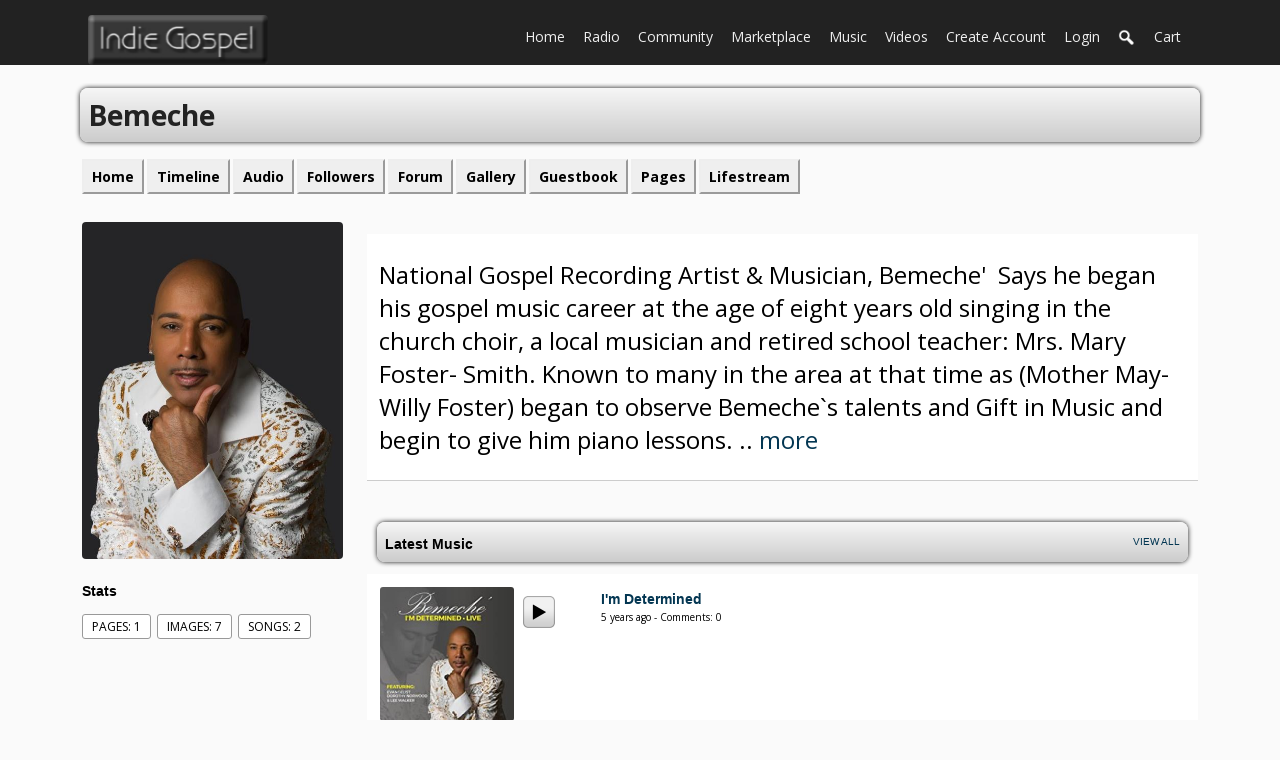

--- FILE ---
content_type: text/html; charset=utf-8
request_url: https://indiegospel.net/bemeche
body_size: 4557
content:
   <!doctype html>
<html lang="en" dir="ltr">
<head>



<title>Bemeche | indiegospel.net</title>
 <link rel="shortcut icon" href="https://indiegospel.net/data/media/0/0/favicon.ico?v=1412610400">
<link rel="apple-touch-icon" sizes="57x57" type="image/png" href="https://indiegospel.net/data/media/0/0/favicon_1412610400_57.png">
<link rel="apple-touch-icon" sizes="72x72" type="image/png" href="https://indiegospel.net/data/media/0/0/favicon_1412610400_72.png">
<link rel="apple-touch-icon" sizes="114x114" type="image/png" href="https://indiegospel.net/data/media/0/0/favicon_1412610400_114.png">
<link rel="apple-touch-icon" sizes="120x120" type="image/png" href="https://indiegospel.net/data/media/0/0/favicon_1412610400_120.png">
<link rel="apple-touch-icon" sizes="144x144" type="image/png" href="https://indiegospel.net/data/media/0/0/favicon_1412610400_144.png">
<link rel="apple-touch-icon" sizes="152x152" type="image/png" href="https://indiegospel.net/data/media/0/0/favicon_1412610400_152.png">
<link rel="apple-touch-icon-precomposed" sizes="57x57" type="image/png" href="https://indiegospel.net/data/media/0/0/favicon_1412610400_57.png">
<link rel="apple-touch-icon-precomposed" sizes="72x72" type="image/png" href="https://indiegospel.net/data/media/0/0/favicon_1412610400_72.png">
<link rel="apple-touch-icon-precomposed" sizes="114x114" type="image/png" href="https://indiegospel.net/data/media/0/0/favicon_1412610400_114.png">
<link rel="apple-touch-icon-precomposed" sizes="120x120" type="image/png" href="https://indiegospel.net/data/media/0/0/favicon_1412610400_120.png">
<link rel="apple-touch-icon-precomposed" sizes="144x144" type="image/png" href="https://indiegospel.net/data/media/0/0/favicon_1412610400_144.png">
<link rel="apple-touch-icon-precomposed" sizes="152x152" type="image/png" href="https://indiegospel.net/data/media/0/0/favicon_1412610400_152.png">
<link rel="icon" sizes="96x96" type="image/png" href="https://indiegospel.net/data/media/0/0/favicon_1412610400_96.png">
<link rel="icon" sizes="195x195" type="image/png" href="https://indiegospel.net/data/media/0/0/favicon_1412610400_195.png">
<link rel="icon" sizes="228x228" type="image/png" href="https://indiegospel.net/data/media/0/0/favicon_1412610400_228.png">
<link rel="msapplication-TileImage" sizes="144x144" type="image/png" href="https://indiegospel.net/data/media/0/0/favicon_1412610400_144.png">
<meta name="msapplication-TileColor" content="#FFFFFF">

<meta http-equiv="Content-Type" content="text/html; charset=utf-8" />
<meta name="viewport" content="width=device-width, initial-scale=1.0" />




 

<meta property="og:title" content="Bemeche" />

<meta property="og:url" content="https://indiegospel.net/bemeche" />
<meta property="og:type" content="website" />

<meta property="og:description" content="National Gospel Recording Artist &amp; Musician, Bemeche&#039;&nbsp; Says he began his gospel music career at the age of eight years old singing in the church choir, a local musician and retired school teacher: Mrs. Mary Foster- Smith. Known to many in the area at that time as (Mother May-Willy..." />


<meta property="og:image" content="https://indiegospel.net/profile/image/profile_image/2017/xlarge" />
<meta property="og:updated_time" content="1769387521" />








<link rel="stylesheet" type="text/css" href="//fonts.googleapis.com/css?family=Open+Sans:700,400,200"/>
<link rel="stylesheet" href="https://indiegospel.net/data/cache/xxFULL/S5158ad0fa0afd2f555aba83065cfb8a2.css" media="screen" />
<script type="text/javascript" src="https://indiegospel.net/data/cache/xxFULL/Sf2ca0453e8c533e40f557d72358774fd.js"></script>
<script async src="https://www.googletagmanager.com/gtag/js?id=UA-54458385-1"></script>
<script>
  window.dataLayer = window.dataLayer || [];
  function gtag() { dataLayer.push(arguments); }
  gtag('js', new Date());
  gtag('config', 'UA-54458385-1');
</script>
</head>


<body>



    <div id="header">
        <div id="header_content">

                                        <div id="main_logo">
                    <a href="https://indiegospel.net"><img src="https://indiegospel.net/image/img/skin/xxFULL/logo_small.png?skin=xxFULL&v=1450554392" width="180" height="50" alt="indiegospel.net" title="indiegospel.net"></a>
                </div>
                 <div id="menu_content">

    <!-- Go to www.addthis.com/dashboard to customize your tools -->
    <script type="text/javascript" src="//s7.addthis.com/js/300/addthis_widget.js#pubid=ra-50017e0123cebb43" async="async"></script>

    <nav id="menu-wrap">
        <ul id="menu">

                        
                 <li>
    <a href="https://indiegospel.net/" class="menu_0_link" data-topic="">Home<span class="notifications none"></span></a>
        <ul>
                <li>
            <a href="https://indiegospel.net/subscriptions">Premium Services</a>
                    </li>
                <li>
            <a href="http://indiegospel.net/indiegospel/faq">HELP - FAQ</a>
                    </li>
                <li>
            <a href="https://indiegospel.net/form/contact_us">Contact Us</a>
                    </li>
                <li>
            <a href="https://indiegospel.net/donate">Donate</a>
                    </li>
            </ul>
    </li>
<li>
    <a href="https://indiegospel.net/radio" class="menu_0_link" data-topic="radio">Radio<span class="notifications none"></span></a>
        <ul>
                <li>
            <a href="https://indiegospel.net/player">Player</a>
                    </li>
                <li>
            <a href="https://indiegospel.net/widgets">Widgets</a>
                    </li>
                <li>
            <a href="https://indiegospel.org/RADIO/playlistA.html">Requests</a>
                    </li>
                <li>
            <a href="https://indiegospel.net/monday">Schedule</a>
                    </li>
                <li>
            <a href="https://indiegospel.net/submissions">Submissions</a>
                    </li>
            </ul>
    </li>
<li>
    <a href="https://indiegospel.net/profile" class="menu_0_link" data-topic="profile">Community<span class="notifications none"></span></a>
        <ul>
                <li>
            <a href="https://indiegospel.net/blog">Blogs</a>
                    </li>
                <li>
            <a href="https://indiegospel.net/event">Events</a>
                    </li>
                <li>
            <a href="https://indiegospel.net/indiegospel/forum">Forum</a>
                    </li>
                <li>
            <a href="https://indiegospel.net/group">Groups</a>
                    </li>
                <li>
            <a href="https://indiegospel.net/gallery">Galleries</a>
                    </li>
                <li>
            <a href="https://indiegospel.net/photoalbum">Albums</a>
                    </li>
                <li>
            <a href="https://indiegospel.net/tags">Tags</a>
                    </li>
            </ul>
    </li>
<li>
    <a href="https://indiegospel.net/categories" class="menu_0_link" data-topic="categories">Marketplace<span class="notifications none"></span></a>
        <ul>
                <li>
            <a href="https://indiegospel.net/sales">Member Stores</a>
                    </li>
            </ul>
    </li>
<li>
    <a href="https://indiegospel.net/audio" class="menu_0_link" data-topic="audio">Music<span class="notifications none"></span></a>
        <ul>
                <li>
            <a href="https://indiegospel.net/popular-artists">Popular Artists</a>
                    </li>
                <li>
            <a href="https://indiegospel.net/latest-songs">Latest Songs</a>
                    </li>
            </ul>
    </li>
<li>
    <a href="https://indiegospel.net/video" class="menu_0_link" data-topic="video">Videos<span class="notifications none"></span></a>
        <ul>
                <li>
            <a href="https://indiegospel.net/uploaded_video">Indie Gospel</a>
                    </li>
                <li>
            <a href="https://indiegospel.net/youtube">Youtube</a>
                    </li>
            </ul>
    </li>



            
            
                            
                                    <li><a href="https://indiegospel.net/user/signup">create account</a></li>
                                <li><a href="https://indiegospel.net/user/login">login</a></li>
            
            

                        
                                        
                <li><a onclick="jrSearch_modal_form()" title="search"><img src="https://indiegospel.net/image/img/skin/xxFULL/search44_white.png?skin=xxFULL&v=1450554392" width="18" height="18" alt="search" title="search"></a></li>
            

         <li>
<a onclick="jrPayment_view_cart()">
            <div id="payment-view-cart-button">cart <span style="display:none"></span></div>
    </a>
</li>
</ul>
    </nav>

</div>

        <div id="searchform" class="search_box" style="display:none;">
        
         
<div style="white-space:nowrap">
    <form action="https://indiegospel.net/search/results/all/1/4" method="get" style="margin-bottom:0">
        <input type="hidden" name="jr_html_form_token" value="3e64c17b1aebfebb0c77e872c245d581">
        <input id=" search_input" type="text" name="search_string" style="width:70%" class="form_text" placeholder="search site" onkeypress="if (event && event.keyCode === 13 && this.value.length > 0) { $(this).closest('form').submit(); }">&nbsp;<input type="submit" class="form_button" value="search">
    </form>
</div>

        <div style="float:right;clear:both;margin-top:3px;">
            <a class="simplemodal-close"><link rel="stylesheet" property="stylesheet" href="https://indiegospel.net/core/icon_css/16/black/?_v=1752778650"><span class="sprite_icon sprite_icon_16 sprite_icon_black_16"><span class="sprite_icon_16 sprite_icon_black_16 sprite_icon_16_img sprite_icon_black_16_img sprite_icon_16_close sprite_icon_black_16_close">&nbsp;</span></span></a>
        </div>
        <div class="clear"></div>
    </div>

            
        </div>
    </div>

            <div class="spacer"></div>
    

<div id="wrapper">
    <div id="content">

        <noscript>
            <div class="item error center" style="margin:12px">
                This site requires Javascript to function properly - please enable Javascript in your browser
            </div>
        </noscript>

        <!-- end header.tpl -->

<div class="container">

            <div class="row">
        <div class="col12 last">
            <div class="title mb10">

                <div class="block_config" style="margin-top:3px">
                    
                    
                                        
                </div>

                <a href="https://indiegospel.net/bemeche"><h1 class="profile_name">Bemeche</h1></a>

            </div>
        </div>
    </div>

    <div class="row">
        <div class="col12 last">
            <div class="profile_menu">
                                     <a href="https://indiegospel.net/bemeche"><div class="profile_menu_entry">home</div></a>
        <a href="https://indiegospel.net/bemeche/timeline"><div class="profile_menu_entry">Timeline</div></a>
            <a href="https://indiegospel.net/bemeche/audio"><div class="profile_menu_entry">audio</div></a>
            <a href="https://indiegospel.net/bemeche/follow"><div class="profile_menu_entry">followers</div></a>
            <a href="https://indiegospel.net/bemeche/forum"><div class="profile_menu_entry">forum</div></a>
            <a href="https://indiegospel.net/bemeche/gallery"><div class="profile_menu_entry">gallery</div></a>
            <a href="https://indiegospel.net/bemeche/guestbook"><div class="profile_menu_entry">guestbook</div></a>
            <a href="https://indiegospel.net/bemeche/page"><div class="profile_menu_entry">pages</div></a>
            <a href="https://indiegospel.net/bemeche/lifestreams"><div class="profile_menu_entry">lifestream</div></a>
    
                            </div>
        </div>
    </div>
        
    <div class="row">

             <div class="col3">
    <div>

        <div class="block">
            <div class="profile_image">
                                    <img src="https://indiegospel.net/profile/image/profile_image/2017/xxlarge/_v=7024e1626667208" class="img_scale img_shadow" alt="Bemeche">
                            </div>
        </div>







 














   

                <div class="block">
            <h3>Stats</h3>
            <div class="block_content mt10">
                <div style="padding-top:8px">

                                                            
                                                
                        <div class="stat_entry_box" onclick="window.location='https://indiegospel.net/bemeche/page'">
                            Pages: 1
                        </div>
                                                
                        <div class="stat_entry_box" onclick="window.location='https://indiegospel.net/bemeche/gallery'">
                            images: 7
                        </div>
                                                
                        <div class="stat_entry_box" onclick="window.location='https://indiegospel.net/bemeche/uploaded_audio'">
                            Songs: 2
                        </div>
                                            
                    

                    <div class="clear"></div>
                </div>
            </div>
        </div>
        
                
                          
    </div>
</div>

    
     <div class="col9 last">
    <div class="container">


                        <div class="row">
            <div class="col12 last">
                <div class="block">
                    <div class="block_content">
                        <div class="item" style="margin-top:0">
                            <p> <span style="font-size: 18pt;"> National Gospel Recording Artist &amp; Musician, Bemeche'  Says he began his gospel music career at the age of eight years old singing in the church choir, a local musician and retired school teacher: Mrs. Mary Foster- Smith. Known to many in the area at that time as (Mother May-Willy Foster) began to observe Bemeche`s talents and Gift in Music and begin to give him piano lessons. ..<a href="https://indiegospel.net/bemeche/page"> more</a><br> </span> </p> 
                        </div>
                    </div>
                </div>
            </div>
        </div>
                
                  
        <div class="row">

                        <div class="col12 last">
                <div class="block">
                     




<div class="title">
    <h3>Latest Music &nbsp; <span class="view-all"><a href="https://indiegospel.net/bemeche/uploaded_audio">View All</a></span></h3>
</div>
<div class="block_content">
    <div class="item item-scroll" style="height:300px">
                    
                            

    
    
            <div class="container">

            <div class="row">
                <div class="col2">
                    <div class="mb10">
                                                    <a href="https://indiegospel.net/bemeche/uploaded_audio/6172/im-determined"><img src="https://indiegospel.net/uploaded_audio/image/audio_image/6172/large/crop=auto/_v=7024e1626670040" class="iloutline img_scale" alt="I&#039;m Determined"></a>
                                            </div>
                </div>
                <div class="col1">
                    <div class="p10">
                                                                                <link rel="stylesheet" property="stylesheet" href="https://indiegospel.net/core/css/uploaded_audio/jrAudio_button.css?v=1" media="screen">
 <script type="text/javascript">
$(document).ready(function(){
    var pl = $('#mdnf20h');
    pl.jPlayer({
        swfPath: "https://indiegospel.net/modules/jrCore/contrib/jplayer",
        ready: function() { return true; },
        cssSelectorAncestor: "#jp_container_mdnf20h",
        supplied: 'mp3',
        solution: "html,flash",
        volume: 0.7,
        wmode: 'window',
        consoleAlerts: true,
        preload: 'none',
        error: function(r) { jrCore_stream_url_error(r); },
        play: function() {
            pl.jPlayer("pauseOthers");
        }
    });
    var ps = $('#mdnf20h_play');
    ps.click(function(e) {
        pl.jPlayer("clearMedia");
        pl.jPlayer("setMedia", {
                        mp3: "https://indiegospel.net/uploaded_audio/stream/audio_file/6172/key=1/file.mp3"
        });
        pl.jPlayer("play");
        e.preventDefault();
    });
});
</script>





                
<div class="button_player" onclick="event.cancelBubble = true; if(event.stopPropagation) event.stopPropagation();">
    <div id="mdnf20h" class="jp-jplayer"></div>
    <div id="jp_container_mdnf20h" class="jp-audio">
        <div class="jp-type-single">
            <div class="jp-gui jp-interface">
                <ul class="jp-controls">
                    <li><a id="mdnf20h_play" class="jp-play" tabindex="1"><img src="https://indiegospel.net/image/img/skin/xxFULL/button_player_play.png" alt="play" title="play" onmouseover="$(this).attr('src','https://indiegospel.net/image/img/skin/xxFULL/button_player_play_hover.png');" onmouseout="$(this).attr('src','https://indiegospel.net/image/img/skin/xxFULL/button_player_play.png');"></a></li>
                    <li><a class="jp-pause" tabindex="2"><img src="https://indiegospel.net/image/img/skin/xxFULL/button_player_pause.png" alt="pause" title="pause" onmouseover="$(this).attr('src','https://indiegospel.net/image/img/skin/xxFULL/button_player_pause_hover.png');" onmouseout="$(this).attr('src','https://indiegospel.net/image/img/skin/xxFULL/button_player_pause.png');"></a></li>
                </ul>
            </div>
        </div>
    </div>
</div>
                                                                        </div>
                </div>
                <div class="col9 last">
                    <div class="p5" style="padding-left: 20px">
                                                    <h3><a href="https://indiegospel.net/bemeche/uploaded_audio/6172/im-determined" title="I&#039;m Determined">I'm Determined</a></h3>
                            <br><small>5 years ago - Comments: 0</small>
                                            </div>
                </div>
            </div>

        </div>
            <div class="container">

            <div class="row">
                <div class="col2">
                    <div class="mb10">
                                                    <a href="https://indiegospel.net/bemeche/uploaded_audio/6171/its-another-days-journey"><img src="https://indiegospel.net/uploaded_audio/image/audio_image/6171/large/crop=auto/_v=7024e1626670076" class="iloutline img_scale" alt="It&#039;s Another Days Journey"></a>
                                            </div>
                </div>
                <div class="col1">
                    <div class="p10">
                                                                                <link rel="stylesheet" property="stylesheet" href="https://indiegospel.net/core/css/uploaded_audio/jrAudio_button.css?v=1" media="screen">
 <script type="text/javascript">
$(document).ready(function(){
    var pl = $('#m8zw7m0');
    pl.jPlayer({
        swfPath: "https://indiegospel.net/modules/jrCore/contrib/jplayer",
        ready: function() { return true; },
        cssSelectorAncestor: "#jp_container_m8zw7m0",
        supplied: 'mp3',
        solution: "html,flash",
        volume: 0.7,
        wmode: 'window',
        consoleAlerts: true,
        preload: 'none',
        error: function(r) { jrCore_stream_url_error(r); },
        play: function() {
            pl.jPlayer("pauseOthers");
        }
    });
    var ps = $('#m8zw7m0_play');
    ps.click(function(e) {
        pl.jPlayer("clearMedia");
        pl.jPlayer("setMedia", {
                        mp3: "https://indiegospel.net/uploaded_audio/stream/audio_file/6171/key=1/file.mp3"
        });
        pl.jPlayer("play");
        e.preventDefault();
    });
});
</script>





                
<div class="button_player" onclick="event.cancelBubble = true; if(event.stopPropagation) event.stopPropagation();">
    <div id="m8zw7m0" class="jp-jplayer"></div>
    <div id="jp_container_m8zw7m0" class="jp-audio">
        <div class="jp-type-single">
            <div class="jp-gui jp-interface">
                <ul class="jp-controls">
                    <li><a id="m8zw7m0_play" class="jp-play" tabindex="3"><img src="https://indiegospel.net/image/img/skin/xxFULL/button_player_play.png" alt="play" title="play" onmouseover="$(this).attr('src','https://indiegospel.net/image/img/skin/xxFULL/button_player_play_hover.png');" onmouseout="$(this).attr('src','https://indiegospel.net/image/img/skin/xxFULL/button_player_play.png');"></a></li>
                    <li><a class="jp-pause" tabindex="4"><img src="https://indiegospel.net/image/img/skin/xxFULL/button_player_pause.png" alt="pause" title="pause" onmouseover="$(this).attr('src','https://indiegospel.net/image/img/skin/xxFULL/button_player_pause_hover.png');" onmouseout="$(this).attr('src','https://indiegospel.net/image/img/skin/xxFULL/button_player_pause.png');"></a></li>
                </ul>
            </div>
        </div>
    </div>
</div>
                                                                        </div>
                </div>
                <div class="col9 last">
                    <div class="p5" style="padding-left: 20px">
                                                    <h3><a href="https://indiegospel.net/bemeche/uploaded_audio/6171/its-another-days-journey" title="It&#039;s Another Days Journey">It's Another Days Journey</a></h3>
                            <br><small>5 years ago - Comments: 0</small>
                                            </div>
                </div>
            </div>

        </div>
    


                        </div>
</div>

                </div>
            </div>
            

            
        </div>


      

     


                        <div class="row">
            <div class="col12 last">
                <div class="block">
                     





<div class="title">
    <h3>Latest Images &nbsp; <span class="view-all"><a href="https://indiegospel.net/bemeche/gallery">View All</a></span></h3>
</div>
<div class="block_content">
    <div class="item">
        
    
            <div class="col2">
            <a href="https://indiegospel.net/bemeche/gallery/12668/Single Front cover.jpg"><img src="https://indiegospel.net/gallery/image/gallery_image/12668/medium/crop=portrait/_v=7024e1626668568" class="img_scale" alt="Single Front cover.jpg" title="Single Front cover.jpg" style="padding: 0;margin: 0;"></a>
        </div>
            <div class="col2">
            <a href="https://indiegospel.net/bemeche/gallery/12667/Bemeche before.jpg"><img src="https://indiegospel.net/gallery/image/gallery_image/12667/medium/crop=portrait/_v=7024e1626668568" class="img_scale" alt="Bemeche before.jpg" title="Bemeche before.jpg" style="padding: 0;margin: 0;"></a>
        </div>
            <div class="col2">
            <a href="https://indiegospel.net/bemeche/gallery/12666/Bemeche before 3.jpg"><img src="https://indiegospel.net/gallery/image/gallery_image/12666/medium/crop=portrait/_v=7024e1626668568" class="img_scale" alt="Bemeche before 3.jpg" title="Bemeche before 3.jpg" style="padding: 0;margin: 0;"></a>
        </div>
            <div class="col2">
            <a href="https://indiegospel.net/bemeche/gallery/12665/Bemeche 3.jpg"><img src="https://indiegospel.net/gallery/image/gallery_image/12665/medium/crop=portrait/_v=7024e1626668568" class="img_scale" alt="Bemeche 3.jpg" title="Bemeche 3.jpg" style="padding: 0;margin: 0;"></a>
        </div>
            <div class="col2">
            <a href="https://indiegospel.net/bemeche/gallery/12664/Bemeche 2.jpg"><img src="https://indiegospel.net/gallery/image/gallery_image/12664/medium/crop=portrait/_v=7024e1626668568" class="img_scale" alt="Bemeche 2.jpg" title="Bemeche 2.jpg" style="padding: 0;margin: 0;"></a>
        </div>
            <div class="col2">
            <a href="https://indiegospel.net/bemeche/gallery/12663/Bemeche 1.jpg"><img src="https://indiegospel.net/gallery/image/gallery_image/12663/medium/crop=portrait/_v=7024e1626668568" class="img_scale" alt="Bemeche 1.jpg" title="Bemeche 1.jpg" style="padding: 0;margin: 0;"></a>
        </div>
    


        <div class="clear"></div>
    </div>
</div>


                </div>
            </div>
        </div>
        
        

    </div>
</div>     </div>
  </div>
</div>

 
</div>

<a href="#" class="scrollup">Scroll</a>

</div>



<div id="jr_temp_work_div" style="display:none"></div>




</body>
</html>




--- FILE ---
content_type: text/css;charset=UTF-8
request_url: https://indiegospel.net/core/icon_css/16/black/?_v=1752778650
body_size: 1350
content:
.sprite_icon_black_16{display:inline-block;width:16px;height:16px;}
.sprite_icon_black_16_img{background:url('https://indiegospel.net/core/icon_sprite/16/black/sprite.png?_v=1768954417') no-repeat top left; height:100%;width:100%;}
.sprite_icon_black_16_at{background-position:0 0}
.sprite_icon_black_16_timeline{background-position:-16px 0}
.sprite_icon_black_16_arrow-down{background-position:-32px 0}
.sprite_icon_black_16_arrow-left{background-position:-48px 0}
.sprite_icon_black_16_arrow-right{background-position:-64px 0}
.sprite_icon_black_16_arrow-up{background-position:-80px 0}
.sprite_icon_black_16_attach{background-position:-96px 0}
.sprite_icon_black_16_brush{background-position:-112px 0}
.sprite_icon_black_16_bundle{background-position:-128px 0}
.sprite_icon_black_16_camera{background-position:-144px 0}
.sprite_icon_black_16_cancel{background-position:-160px 0}
.sprite_icon_black_16_cart{background-position:-176px 0}
.sprite_icon_black_16_chart{background-position:-192px 0}
.sprite_icon_black_16_close{background-position:-208px 0}
.sprite_icon_black_16_dot-column{background-position:-224px 0}
.sprite_icon_black_16_download{background-position:-240px 0}
.sprite_icon_black_16_gear{background-position:-256px 0}
.sprite_icon_black_16_gears{background-position:-272px 0}
.sprite_icon_black_16_globe{background-position:-288px 0}
.sprite_icon_black_16_hand{background-position:-304px 0}
.sprite_icon_black_16_headphone{background-position:-320px 0}
.sprite_icon_black_16_info{background-position:-336px 0}
.sprite_icon_black_16_key{background-position:-352px 0}
.sprite_icon_black_16_light{background-position:-368px 0}
.sprite_icon_black_16_link{background-position:-384px 0}
.sprite_icon_black_16_lock{background-position:-400px 0}
.sprite_icon_black_16_male{background-position:-416px 0}
.sprite_icon_black_16_menu-btn{background-position:-432px 0}
.sprite_icon_black_16_menu-down{background-position:-448px 0}
.sprite_icon_black_16_menu-up{background-position:-464px 0}
.sprite_icon_black_16_music{background-position:-480px 0}
.sprite_icon_black_16_next{background-position:-496px 0}
.sprite_icon_black_16_ok{background-position:-512px 0}
.sprite_icon_black_16_pen{background-position:-528px 0}
.sprite_icon_black_16_pen2{background-position:-544px 0}
.sprite_icon_black_16_play{background-position:-560px 0}
.sprite_icon_black_16_plus{background-position:-576px 0}
.sprite_icon_black_16_pointer{background-position:-592px 0}
.sprite_icon_black_16_previous{background-position:-608px 0}
.sprite_icon_black_16_question{background-position:-624px 0}
.sprite_icon_black_16_quote{background-position:-640px 0}
.sprite_icon_black_16_record{background-position:-656px 0}
.sprite_icon_black_16_redo{background-position:-672px 0}
.sprite_icon_black_16_refresh{background-position:-688px 0}
.sprite_icon_black_16_ring{background-position:-704px 0}
.sprite_icon_black_16_rss{background-position:-720px 0}
.sprite_icon_black_16_search{background-position:-736px 0}
.sprite_icon_black_16_search2{background-position:-752px 0}
.sprite_icon_black_16_settings{background-position:-768px 0}
.sprite_icon_black_16_site{background-position:-784px 0}
.sprite_icon_black_16_star-empty{background-position:-800px 0}
.sprite_icon_black_16_star{background-position:-816px 0}
.sprite_icon_black_16_star2{background-position:-832px 0}
.sprite_icon_black_16_star3{background-position:-848px 0}
.sprite_icon_black_16_stats{background-position:-864px 0}
.sprite_icon_black_16_tag{background-position:-880px 0}
.sprite_icon_black_16_target{background-position:-896px 0}
.sprite_icon_black_16_trash{background-position:-912px 0}
.sprite_icon_black_16_undo{background-position:-928px 0}
.sprite_icon_black_16_upload{background-position:-944px 0}
.sprite_icon_black_16_wizard{background-position:-960px 0}
.sprite_icon_black_16_calendar{background-position:-976px 0}
.sprite_icon_black_16_follow{background-position:-992px 0}
.sprite_icon_black_16_payment-cart{background-position:-1008px 0}
.sprite_icon_black_16_sb_clone{background-position:-1024px 0}
.sprite_icon_black_16_smile{background-position:-1040px 0}
.sprite_icon_black_16_ticket-attachment-small{background-position:-1056px 0}
.sprite_icon_black_16_ticket-followup-small{background-position:-1072px 0}
.sprite_icon_black_16_ticket-followup{background-position:-1088px 0}
.sprite_icon_black_16_ticket-notes-small{background-position:-1104px 0}
.sprite_icon_black_16_ticket-seen-small{background-position:-1120px 0}
.sprite_icon_black_16_ticket-tracker-url-small{background-position:-1136px 0}
.sprite_icon_black_16_ticket-tracker-url{background-position:-1152px 0}
.sprite_icon_black_16_ticket-waiting-small{background-position:-1168px 0}
.sprite_icon_black_16_ticket-waiting{background-position:-1184px 0}
.sprite_icon_black_16_ticket-working{background-position:-1200px 0}
.sprite_icon_black_16_youtube{background-position:-1216px 0}

@media only screen and (-webkit-min-device-pixel-ratio: 2),
only screen and (-o-min-device-pixel-ratio: 3/2),
only screen and (min--moz-device-pixel-ratio: 2),
only screen and (min-device-pixel-ratio: 2),
only screen and (min-resolution: 192dpi),
only screen and (min-resolution: 2dppx) {
  .sprite_icon_black_16_img{background:url('https://indiegospel.net/core/icon_sprite/32/black/sprite.png?_v=1768954417') no-repeat top left; height:100%;width:100%;}
  .sprite_icon_black_16_at{background-position:0 0;background-size:1232px 16px}
  .sprite_icon_black_16_timeline{background-position:-16px 0;background-size:1232px 16px}
  .sprite_icon_black_16_arrow-down{background-position:-32px 0;background-size:1232px 16px}
  .sprite_icon_black_16_arrow-left{background-position:-48px 0;background-size:1232px 16px}
  .sprite_icon_black_16_arrow-right{background-position:-64px 0;background-size:1232px 16px}
  .sprite_icon_black_16_arrow-up{background-position:-80px 0;background-size:1232px 16px}
  .sprite_icon_black_16_attach{background-position:-96px 0;background-size:1232px 16px}
  .sprite_icon_black_16_brush{background-position:-112px 0;background-size:1232px 16px}
  .sprite_icon_black_16_bundle{background-position:-128px 0;background-size:1232px 16px}
  .sprite_icon_black_16_camera{background-position:-144px 0;background-size:1232px 16px}
  .sprite_icon_black_16_cancel{background-position:-160px 0;background-size:1232px 16px}
  .sprite_icon_black_16_cart{background-position:-176px 0;background-size:1232px 16px}
  .sprite_icon_black_16_chart{background-position:-192px 0;background-size:1232px 16px}
  .sprite_icon_black_16_close{background-position:-208px 0;background-size:1232px 16px}
  .sprite_icon_black_16_dot-column{background-position:-224px 0;background-size:1232px 16px}
  .sprite_icon_black_16_download{background-position:-240px 0;background-size:1232px 16px}
  .sprite_icon_black_16_gear{background-position:-256px 0;background-size:1232px 16px}
  .sprite_icon_black_16_gears{background-position:-272px 0;background-size:1232px 16px}
  .sprite_icon_black_16_globe{background-position:-288px 0;background-size:1232px 16px}
  .sprite_icon_black_16_hand{background-position:-304px 0;background-size:1232px 16px}
  .sprite_icon_black_16_headphone{background-position:-320px 0;background-size:1232px 16px}
  .sprite_icon_black_16_info{background-position:-336px 0;background-size:1232px 16px}
  .sprite_icon_black_16_key{background-position:-352px 0;background-size:1232px 16px}
  .sprite_icon_black_16_light{background-position:-368px 0;background-size:1232px 16px}
  .sprite_icon_black_16_link{background-position:-384px 0;background-size:1232px 16px}
  .sprite_icon_black_16_lock{background-position:-400px 0;background-size:1232px 16px}
  .sprite_icon_black_16_male{background-position:-416px 0;background-size:1232px 16px}
  .sprite_icon_black_16_menu-btn{background-position:-432px 0;background-size:1232px 16px}
  .sprite_icon_black_16_menu-down{background-position:-448px 0;background-size:1232px 16px}
  .sprite_icon_black_16_menu-up{background-position:-464px 0;background-size:1232px 16px}
  .sprite_icon_black_16_music{background-position:-480px 0;background-size:1232px 16px}
  .sprite_icon_black_16_next{background-position:-496px 0;background-size:1232px 16px}
  .sprite_icon_black_16_ok{background-position:-512px 0;background-size:1232px 16px}
  .sprite_icon_black_16_pen{background-position:-528px 0;background-size:1232px 16px}
  .sprite_icon_black_16_pen2{background-position:-544px 0;background-size:1232px 16px}
  .sprite_icon_black_16_play{background-position:-560px 0;background-size:1232px 16px}
  .sprite_icon_black_16_plus{background-position:-576px 0;background-size:1232px 16px}
  .sprite_icon_black_16_pointer{background-position:-592px 0;background-size:1232px 16px}
  .sprite_icon_black_16_previous{background-position:-608px 0;background-size:1232px 16px}
  .sprite_icon_black_16_question{background-position:-624px 0;background-size:1232px 16px}
  .sprite_icon_black_16_quote{background-position:-640px 0;background-size:1232px 16px}
  .sprite_icon_black_16_record{background-position:-656px 0;background-size:1232px 16px}
  .sprite_icon_black_16_redo{background-position:-672px 0;background-size:1232px 16px}
  .sprite_icon_black_16_refresh{background-position:-688px 0;background-size:1232px 16px}
  .sprite_icon_black_16_ring{background-position:-704px 0;background-size:1232px 16px}
  .sprite_icon_black_16_rss{background-position:-720px 0;background-size:1232px 16px}
  .sprite_icon_black_16_search{background-position:-736px 0;background-size:1232px 16px}
  .sprite_icon_black_16_search2{background-position:-752px 0;background-size:1232px 16px}
  .sprite_icon_black_16_settings{background-position:-768px 0;background-size:1232px 16px}
  .sprite_icon_black_16_site{background-position:-784px 0;background-size:1232px 16px}
  .sprite_icon_black_16_star-empty{background-position:-800px 0;background-size:1232px 16px}
  .sprite_icon_black_16_star{background-position:-816px 0;background-size:1232px 16px}
  .sprite_icon_black_16_star2{background-position:-832px 0;background-size:1232px 16px}
  .sprite_icon_black_16_star3{background-position:-848px 0;background-size:1232px 16px}
  .sprite_icon_black_16_stats{background-position:-864px 0;background-size:1232px 16px}
  .sprite_icon_black_16_tag{background-position:-880px 0;background-size:1232px 16px}
  .sprite_icon_black_16_target{background-position:-896px 0;background-size:1232px 16px}
  .sprite_icon_black_16_trash{background-position:-912px 0;background-size:1232px 16px}
  .sprite_icon_black_16_undo{background-position:-928px 0;background-size:1232px 16px}
  .sprite_icon_black_16_upload{background-position:-944px 0;background-size:1232px 16px}
  .sprite_icon_black_16_wizard{background-position:-960px 0;background-size:1232px 16px}
  .sprite_icon_black_16_calendar{background-position:-976px 0;background-size:1232px 16px}
  .sprite_icon_black_16_follow{background-position:-992px 0;background-size:1232px 16px}
  .sprite_icon_black_16_payment-cart{background-position:-1008px 0;background-size:1232px 16px}
  .sprite_icon_black_16_sb_clone{background-position:-1024px 0;background-size:1232px 16px}
  .sprite_icon_black_16_smile{background-position:-1040px 0;background-size:1232px 16px}
  .sprite_icon_black_16_ticket-attachment-small{background-position:-1056px 0;background-size:1232px 16px}
  .sprite_icon_black_16_ticket-followup-small{background-position:-1072px 0;background-size:1232px 16px}
  .sprite_icon_black_16_ticket-followup{background-position:-1088px 0;background-size:1232px 16px}
  .sprite_icon_black_16_ticket-notes-small{background-position:-1104px 0;background-size:1232px 16px}
  .sprite_icon_black_16_ticket-seen-small{background-position:-1120px 0;background-size:1232px 16px}
  .sprite_icon_black_16_ticket-tracker-url-small{background-position:-1136px 0;background-size:1232px 16px}
  .sprite_icon_black_16_ticket-tracker-url{background-position:-1152px 0;background-size:1232px 16px}
  .sprite_icon_black_16_ticket-waiting-small{background-position:-1168px 0;background-size:1232px 16px}
  .sprite_icon_black_16_ticket-waiting{background-position:-1184px 0;background-size:1232px 16px}
  .sprite_icon_black_16_ticket-working{background-position:-1200px 0;background-size:1232px 16px}
  .sprite_icon_black_16_youtube{background-position:-1216px 0;background-size:1232px 16px}
}
